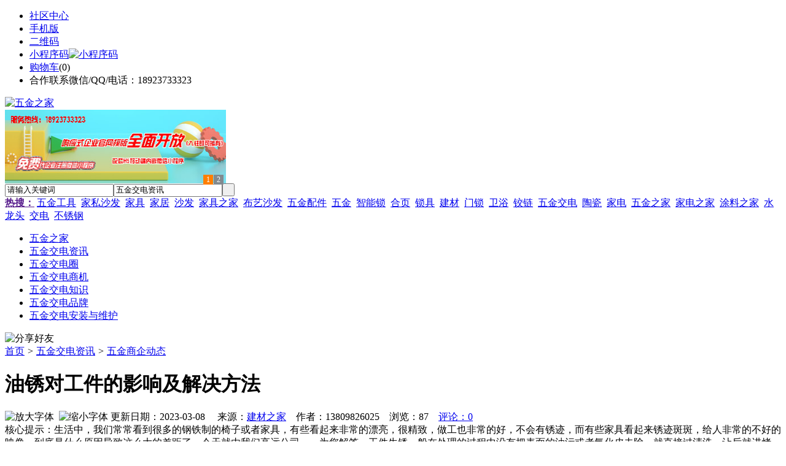

--- FILE ---
content_type: text/html;charset=UTF-8
request_url: https://wu89.com/news/show-47119.html
body_size: 9085
content:
<!doctype html>
<html>
<head>
<meta charset="UTF-8"/>
<title>油锈对工件的影响及解决方法_五金商企动态_五金交电资讯_五金之家</title>
<meta name="keywords" content="油锈对工件的影响及解决方法,楼梯,铁艺,五金商企动态"/>
<meta name="description" content="生活中，我们常常看到很多的钢铁制的椅子或者家具，有些看起来非常的漂亮，很精致，做工也非常的好，不会有锈迹，而有些家具看起来锈迹斑斑，给人非常的不好的映像，到底是什么原因导致这么大的差距了，今天就由我们高远公司一一为您解答。工件生锈一般在处理的过程中没有把表面的油污或者氧化皮去除，就直接过清洗，让后就进烤炉，要知道如果是管材的产品如果油污没有清洗干净，经过高温烤了之后油污会溢流出来，然后就直接喷涂上"/>
<meta http-equiv="mobile-agent" content="format=html5;url=https://m.wu89.com/news/show-47119.html">
<meta name="generator" content="BoYi"/>
<link rel="shortcut icon" type="image/x-icon" href="https://wu89.com/favicon.ico"/>
<link rel="bookmark" type="image/x-icon" href="https://wu89.com/favicon.ico"/>
<link rel="archives" title="五金之家" href="https://wu89.com/archiver/"/>
<link rel="stylesheet" type="text/css" href="https://wu89.com/skin/boyi/style.css"/>
<link rel="stylesheet" type="text/css" href="https://wu89.com/skin/boyi/boyi.css"/>
<link rel="stylesheet" type="text/css" href="https://wu89.com/skin/boyi/article.css"/>
<!--[if lte IE 6]>
<link rel="stylesheet" type="text/css" href="https://wu89.com/skin/boyi/ie6.css"/>
<![endif]-->
<script type="text/javascript">window.onerror=function(){return true;}</script><script type="text/javascript" src="https://wu89.com/lang/zh-cn/lang.js"></script>
<script type="text/javascript" src="https://wu89.com/file/script/config.js"></script>
<!--[if lte IE 9]><!-->
<script type="text/javascript" src="https://wu89.com/file/script/jquery-1.5.2.min.js"></script>
<!--<![endif]-->
<!--[if (gte IE 10)|!(IE)]><!-->
<script type="text/javascript" src="https://wu89.com/file/script/jquery-2.1.1.min.js"></script>
<!--<![endif]-->
<script type="text/javascript" src="https://wu89.com/file/script/common.js"></script>
<script type="text/javascript" src="https://wu89.com/file/script/page.js"></script>
<script type="text/javascript" src="https://wu89.com/file/script/jquery.lazyload.js"></script><script type="text/javascript">
GoMobile('https://m.wu89.com/news/show-47119.html');
var searchid = 21;
</script>
</head>
<body>
<div class="head" id="head">
<div class="head_m">
<div class="head_r" id="destoon_member"></div>
<div class="head_l">
<ul>
<li class="h_fav"><a href="https://wu89.com/mobile/bbs/" target=_blank>社区中心</a></li>
<li class="h_mobile"><a href="javascript:Dmobile();">手机版</a></li><li class="h_qrcode"><a href="javascript:Dqrcode();">二维码</a></li>              <li id="mainCon"><a class="h_mobile thumbnail" href="#">小程序码<img src="https://wu89.com/skin/boyi/image/xiao+gong.jpg" width="360" height="150" alt="小程序码" /></a></li>
<li class="h_cart"><a href="https://wu89.com/member/cart.php">购物车</a>(<span class="head_t" id="destoon_cart">0</span>)</li>              <li class="f_red">合作联系微信/QQ/电话：18923733323</li>
</ul>
</div>
</div>
</div>
<div class="m head_s" id="destoon_space"></div>
<div class="m"><div id="search_tips" style="display:none;"></div></div>
<div id="destoon_qrcode" style="display:none;"></div><div class="m">
<div id="search_module" style="display:none;" onMouseOut="Dh('search_module');" onMouseOver="Ds('search_module');">
<ul>
<li onClick="setModule('21','五金交电资讯')">五金交电资讯</li><li onClick="setModule('18','五金交电圈')">五金交电圈</li><li onClick="setModule('23','五金交电商机')">五金交电商机</li></ul>
</div>
</div>
<div class="m">
<div class="logo f_l"><a href="https://wu89.com/"><img src="https://wu89.com/skin/boyi/image/logo.png" width="280" height="110" alt="五金之家"/></a></div><span class="logo-r"><script type="text/javascript" src="https://wu89.com/file/script/slide.js"></script><div id="slide_a35" class="slide" style="width:360px;height:120px;">
<a href="https://www.jc68.com/" target="_blank"><img src="https://bybc.cn/ad/jc68ad.jpg" width="360" height="120" alt=""/></a>
<a href="https://www.jc68.com/" target="_blank"><img src="https://bybc.cn/ad/ad20-2.jpg" width="360" height="120" alt=""/></a>
</div>
<script type="text/javascript">new dslide('slide_a35');</script>
</span>
<form id="destoon_search" action="https://wu89.com/news/search.php" onSubmit="return Dsearch(1);">
<input type="hidden" name="moduleid" value="21" id="destoon_moduleid"/>
<input type="hidden" name="spread" value="0" id="destoon_spread"/>
<div class="head_search">
<div>
<input name="kw" id="destoon_kw" type="text" class="search_i" value="请输入关键词" onFocus="if(this.value=='请输入关键词') this.value='';" onKeyUp="STip(this.value);" autocomplete="off" x-webkit-speech speech/><input type="text" id="destoon_select" class="search_m" value="五金交电资讯" readonly onFocus="this.blur();" onClick="$('#search_module').fadeIn('fast');"/><input type="submit" value=" " class="search_s"/>
</div>
</div>
<div class="head_search_kw f_l">
<a href="" onClick="Dsearch_adv();return false;"><strong>热搜：</strong></a>
<span id="destoon_word"><a href="https://wu89.com/news/search.php?kw=%E4%BA%94%E9%87%91%E5%B7%A5%E5%85%B7">五金工具</a>&nbsp; <a href="https://wu89.com/news/search.php?kw=%E5%AE%B6%E7%A7%81%E6%B2%99%E5%8F%91">家私沙发</a>&nbsp; <a href="https://wu89.com/news/search.php?kw=%E5%AE%B6%E5%85%B7">家具</a>&nbsp; <a href="https://wu89.com/news/search.php?kw=%E5%AE%B6%E5%B1%85">家居</a>&nbsp; <a href="https://wu89.com/news/search.php?kw=%E6%B2%99%E5%8F%91">沙发</a>&nbsp; <a href="https://wu89.com/news/search.php?kw=%E5%AE%B6%E5%85%B7%E4%B9%8B%E5%AE%B6">家具之家</a>&nbsp; <a href="https://wu89.com/news/search.php?kw=%E5%B8%83%E8%89%BA%E6%B2%99%E5%8F%91">布艺沙发</a>&nbsp; <a href="https://wu89.com/news/search.php?kw=%E4%BA%94%E9%87%91%E9%85%8D%E4%BB%B6">五金配件</a>&nbsp; <a href="https://wu89.com/news/search.php?kw=%E4%BA%94%E9%87%91">五金</a>&nbsp; <a href="https://wu89.com/news/search.php?kw=%E6%99%BA%E8%83%BD%E9%94%81">智能锁</a>&nbsp; <a href="https://wu89.com/news/search.php?kw=%E5%90%88%E9%A1%B5">合页</a>&nbsp; <a href="https://wu89.com/news/search.php?kw=%E9%94%81%E5%85%B7">锁具</a>&nbsp; <a href="https://wu89.com/news/search.php?kw=%E5%BB%BA%E6%9D%90">建材</a>&nbsp; <a href="https://wu89.com/news/search.php?kw=%E9%97%A8%E9%94%81">门锁</a>&nbsp; <a href="https://wu89.com/news/search.php?kw=%E5%8D%AB%E6%B5%B4">卫浴</a>&nbsp; <a href="https://wu89.com/news/search.php?kw=%E9%93%B0%E9%93%BE">铰链</a>&nbsp; <a href="https://wu89.com/news/search.php?kw=%E4%BA%94%E9%87%91%E4%BA%A4%E7%94%B5">五金交电</a>&nbsp; <a href="https://wu89.com/news/search.php?kw=%E9%99%B6%E7%93%B7">陶瓷</a>&nbsp; <a href="https://wu89.com/news/search.php?kw=%E5%AE%B6%E7%94%B5">家电</a>&nbsp; <a href="https://wu89.com/news/search.php?kw=%E4%BA%94%E9%87%91%E4%B9%8B%E5%AE%B6">五金之家</a>&nbsp; <a href="https://wu89.com/news/search.php?kw=%E5%AE%B6%E7%94%B5%E4%B9%8B%E5%AE%B6">家电之家</a>&nbsp; <a href="https://wu89.com/news/search.php?kw=%E6%B6%82%E6%96%99%E4%B9%8B%E5%AE%B6">涂料之家</a>&nbsp; <a href="https://wu89.com/news/search.php?kw=%E6%B0%B4%E9%BE%99%E5%A4%B4">水龙头</a>&nbsp; <a href="https://wu89.com/news/search.php?kw=%E4%BA%A4%E7%94%B5">交电</a>&nbsp; <a href="https://wu89.com/news/search.php?kw=%E4%B8%8D%E9%94%88%E9%92%A2">不锈钢</a>&nbsp; </span></div>
</form>
  </div>
<div class="c_b"></div>
</div>
<div class="menu_out">
  <div id="nv" class="menu">
<ul class="m"><li><a href="https://wu89.com/"><span>五金之家</span></a></li><li class="menuon"><a href="https://wu89.com/news/"><span>五金交电资讯</span></a></li><li><a href="https://wu89.com/club/"><span>五金交电圈</span></a></li><li><a href="https://wu89.com/info/"><span>五金交电商机</span></a></li><li><a href="http://www.wu89.com/news/list-5.html"><span>五金交电知识</span></a></li><li><a href="http://www.wu89.com/news/list-5.html"><span>五金交电品牌</span></a></li><li><a href="http://www.wu89.com/news/list-7.html"><span>五金交电安装与维护</span></a></li></ul>
</div>
</div>
<div class="m b20" id="headb"></div><script type="text/javascript">var module_id= 21,item_id=47119,content_id='content',img_max_width=800;</script>
<div class="m">
<div class="nav"><div><img src="https://wu89.com/skin/boyi/image/ico-share.png" class="share" title="分享好友" onclick="Dshare(21, 47119);"/></div><a href="https://wu89.com/">首页</a> <i>&gt;</i> <a href="https://wu89.com/news/">五金交电资讯</a> <i>&gt;</i> <a href="https://wu89.com/news/list-10.html">五金商企动态</a><span class="f_r"><marquee scrollamount="6" width="300px"> </marquee></span></div>
<div class="b5 bd-t"></div>
</div>
<div class="m m3">
<div class="m3l">
      <h1 class="title" id="title">油锈对工件的影响及解决方法</h1>
<div class="info"><span class="f_r"><img src="https://wu89.com/skin/boyi/image/ico-zoomin.png" width="16" height="16" title="放大字体" class="c_p" onclick="fontZoom('+', 'article');"/>&nbsp;&nbsp;<img src="https://wu89.com/skin/boyi/image/ico-zoomout.png" width="16" height="16" title="缩小字体" class="c_p" onclick="fontZoom('-', 'article');"/></span>
更新日期：2023-03-08&nbsp;&nbsp;&nbsp;&nbsp;
来源：<a href="https://www.jc68.com/" target="_blank">建材之家</a>&nbsp;&nbsp;&nbsp;&nbsp;作者：13809826025&nbsp;&nbsp;&nbsp;&nbsp;浏览：<span id="hits">87</span>&nbsp;&nbsp;&nbsp;&nbsp;<a href="https://wu89.com/comment/index-htm-mid-21-itemid-47119.html">评论：0</a>&nbsp;&nbsp;&nbsp;&nbsp;</div>
<div class="introduce">核心提示：生活中，我们常常看到很多的钢铁制的椅子或者家具，有些看起来非常的漂亮，很精致，做工也非常的好，不会有锈迹，而有些家具看起来锈迹斑斑，给人非常的不好的映像，到底是什么原因导致这么大的差距了，今天就由我们高远公司一一为您解答。工件生锈一般在处理的过程中没有把表面的油污或者氧化皮去除，就直接过清洗，让后就进烤炉，要知道如果是管材的产品如果油污没有清洗干净，经过高温烤了之后油污会溢流出来，然后就直接喷涂上</div><div class="content">
  <h3><a href="https://wu89.com/news/show-50363.html" target="_blank"><strong>了解几款不同传输距离的无线监控设备</strong></a></h3>
推荐简介：众所周知，无线监控传输设备传输距离可达几公里、几十公里，无线监控传输设备是靠无线微波来进行传输的，利用点对点和点对多点的无线传输模式来进行数据传输。怎么去选择室外远距离传输设备及带宽呢?大型的安防监控设备通常情况下采用百万高清摄像机，包含720P及1080P。前端监控点在信号汇集后带宽量增加，为其保证有足够的传输带宽来满足要求，建议选择稳定的带宽量，发射及接受灵敏度高的无线视频传输设备，市场上的无......
</div>
      
<div id="content"><div class="content" id="article">生活中，我们常常看到很多的钢铁制的椅子或者<a href="https://m.jc68.com/jiaju/" target="_blank"><strong class="keylink">家具</strong></a>，有些看起来非常的漂亮，很精致，做工也非常的好，不会有锈迹，而有些家具看起来锈迹斑斑，给人非常的不好的映像，到底是什么原因导致这么大的差距了，今天就由我们高远公司一一为您解答。<br /><br />工件生锈一般在处理的过程中没有把表面的油污或者氧化皮去除，就直接过清洗，让后就进烤炉，要知道如果是<a href="https://m.jc68.com/guancai/" target="_blank"><strong class="keylink">管材</strong></a>的产品如果油污没有清洗干净，经过高温烤了之后油污会溢流出来，然后就直接喷涂上去，虽然外观看不出什么，但是随着时间流逝，会慢慢出现掉皮，脱落，掉粉，生锈，甚至整个喷涂层都会掉落。这就造成了你说的生锈了。<br /><br />所以我们在表面处理的时候一定要把表面的油污去除，然后在过清水，如果油出不掉那么我们建议用专门针对钢材除油的除油粉，这种效果就比除油剂要好些。不仅除油快速，而且还能降低成本。<br /><br />东莞市高远金属处理材料有限公司专业生产除油剂除油粉磷化剂发黑剂钝化剂脱漆剂！<br /><br />12年技术经量，品质保证，有需要的朋友可以联系我们的客服热销，24小时在线服务，电话：***<br /><br />地址：东莞市万江区流涌尾社区靠前工业区创富工业园<br /><br /><br /><br />相关<a href="https://m.jc68.com/" target="_blank"><strong class="keylink">建材</strong></a>词条解释：<br /><br />油污<br /><br />释义词目：油污 拼音：yóu wū 词义：油污是油在挥发过程中长久积累形成的污垢。家庭<a href="https://m.jc68.com/chugui/" target="_blank"><strong class="keylink">厨房</strong></a>里一般容易出现油污的积累。 详细解释1. 含油的污垢。 王西彦 《一个小人物的愤怒》：“这时，他正在厨房里忙碌，满头灰尘，满额汗迹，而且满手油污。” 2. 指沾有油污。 沙汀 《丁跛公》：“他是乡约的内弟，细眉细眼，鼻梁瘦来和刀背一样，穿着一件油污的单衣。”除油污方法<br /><br />生锈<br /><br />生锈是一种化学反应，当铁放的时间长了就会生锈。铁容易生锈，除了由于它的化学性质活泼以外，同时与外界条件也有很大关系。水分是使铁容易生锈的物质之一。然而，光有水也不会使铁生锈，只有当空气中的氧气溶解在水里时，氧在有水的环境中与铁反应，才会生成一种叫氧化铁的东西，这就是铁锈。铁锈是一种棕红色的物质，它不像铁那么坚硬，很容易脱落，一块铁完全生锈后，体积可胀大8倍。如果铁锈不除去，这海绵状的铁锈特别容易吸收水分，铁也就烂得更快了。铁在生锈时会更重。大约是原来的3至5倍的重量。<br /><br /></div>
      <div class="content"><center><img src="https://wu89.com/skin/boyi/image/xiao+gong.jpg" alt="小程序码" /></center></div>
      </div>
<div class="b20 c_b">&nbsp;</div>
<div class="award"><div onclick="Go('https://wu89.com/member/award.php?mid=21&itemid=47119');">打赏</div></div>                     <div class="np">
                <ul>
                <li><strong>下一篇：</strong><a href="https://wu89.com/news/show-47120.html" title="齐鲁石化2102TN26">齐鲁石化2102TN26</a>
</li>
                <li><strong>上一篇：</strong><a href="https://wu89.com/news/show-47115.html" title="泰兴粮食钢板仓湿含量多少为宜？">泰兴粮食钢板仓湿含量多少为宜？</a>
</li>
                </ul>
                </div>
                <div class="b10">&nbsp;</div>
                     <div class="head-txt"><span><a href="https://wu89.com/sell/" target=_bank>更多<i>&gt;</i></a></span><strong>文章标签：<a href="https://wu89.com/news/search.php?kw=%E6%A5%BC%E6%A2%AF" target="_blank" class="b">楼梯</a>
<a href="https://wu89.com/news/search.php?kw=%E9%93%81%E8%89%BA" target="_blank" class="b">铁艺</a>
</strong></div>
 <div class="b20"></div>
      <div class="head-txt"><span><a href="https://wu89.com/news/search.php?kw=%E6%A5%BC%E6%A2%AF">更多<i>&gt;</i></a></span><strong>同类五金交电资讯</strong></div>
<div class="related"><table width="100%">
<tr><td width="50%"><a href="https://wu89.com/news/show-50294.html" title="宝瑞华提醒您：烟尘净化设备要如何选择">&#8226; 宝瑞华提醒您：烟尘净化设备要如何选择</a></td>
<td width="50%"><a href="https://wu89.com/news/show-50179.html" title="吸音板与隔音板的区别和作用">&#8226; 吸音板与隔音板的区别和作用</a></td>
</tr><tr><td width="50%"><a href="https://wu89.com/news/show-49745.html" title="苏州隔音窗消除噪音专家">&#8226; 苏州隔音窗消除噪音专家</a></td>
<td width="50%"><a href="https://wu89.com/news/show-49611.html" title="莱芜哪家环氧自流平漆哪家好">&#8226; 莱芜哪家环氧自流平漆哪家好</a></td>
</tr><tr><td width="50%"><a href="https://wu89.com/news/show-49527.html" title="拉毛胶粉的几种配方和使用配比">&#8226; 拉毛胶粉的几种配方和使用配比</a></td>
<td width="50%"><a href="https://wu89.com/news/show-49508.html" title="北京鑫圣通金属有限公司简介">&#8226; 北京鑫圣通金属有限公司简介</a></td>
</tr><tr><td width="50%"><a href="https://wu89.com/news/show-49472.html" title="天然气小青瓦己正常生产">&#8226; 天然气小青瓦己正常生产</a></td>
<td width="50%"><a href="https://wu89.com/news/show-49444.html" title="国内哪的腻子润滑剂质量较好">&#8226; 国内哪的腻子润滑剂质量较好</a></td>
</tr><tr><td width="50%"><a href="https://wu89.com/news/show-49323.html" title="众创铝合金UV彩色印刷机械采用三维数码打印系统理念设计">&#8226; 众创铝合金UV彩色印刷机械采用三维数码打印系统</a></td>
<td width="50%"><a href="https://wu89.com/news/show-49119.html" title="幕墙装饰铝板网生产厂家">&#8226; 幕墙装饰铝板网生产厂家</a></td>
</tr></table>
</div>
<div id="comment_div" style="display:;">
<div class="head-txt"><span><a href="https://wu89.com/comment/index-htm-mid-21-itemid-47119.html"><b id="comment_count" class="px16 f_red">0</b> 条</a></span><strong>相关评论</strong></div>
<div class="c_b" id="comment_main"><div></div></div>
</div>
<script type="text/javascript" src="https://wu89.com/file/script/comment.js"></script>
<br/>
</div>
<div class="m3r in-news-r">
<div class="head-sub"><strong>推荐图文</strong><a class="f_r" href="https://wu89.com/news/" target="_blank"><span>更多...</span></a></div>
<div class="list-thumb"><table width="100%">
<tr><td width="50%" valign="top"><a href="https://wu89.com/news/show-1857.html"><img src="https://www.wu89.com/file/upload/202104/13/101006261.jpg" width="124" height="93" alt="防盗门锁芯，防盗门锁芯价格，防盗门换锁芯要多少钱？"/></a>
<ul><li><a href="https://wu89.com/news/show-1857.html" title="防盗门锁芯，防盗门锁芯价格，防盗门换锁芯要多少钱？">防盗门锁芯，防盗门锁</a></li></ul></td>
<td width="50%" valign="top"><a href="https://wu89.com/news/show-1659.html"><img src="https://www.wu89.com/file/upload/202004/13/113458741.jpg" width="124" height="93" alt="疫情下，健康家电或将迎来第二春"/></a>
<ul><li><a href="https://wu89.com/news/show-1659.html" title="疫情下，健康家电或将迎来第二春">疫情下，健康家电或将</a></li></ul></td>
</tr><tr><td width="50%" valign="top"><a href="https://wu89.com/news/show-546.html"><img src="http://img2.jc68.cn/upload/201908/19/163941521.jpg" width="124" height="93" alt="门把手，门把手高度一般是多少，购买门把手要注意事项有哪些？"/></a>
<ul><li><a href="https://wu89.com/news/show-546.html" title="门把手，门把手高度一般是多少，购买门把手要注意事项有哪些？">门把手，门把手高度一</a></li></ul></td>
<td width="50%" valign="top"><a href="https://wu89.com/news/show-297.html"><img src="http://www.wu89.com/file/upload/201810/23/100601911.jpg" width="124" height="93" alt="水龙头选购，如何选购水龙头质量好的水龙头？"/></a>
<ul><li><a href="https://wu89.com/news/show-297.html" title="水龙头选购，如何选购水龙头质量好的水龙头？">水龙头选购，如何选购</a></li></ul></td>
</tr></table>
</div>
        <div class="b20 c_b"></div><div class="b20 c_b"></div>
        <div class="head-sub"><strong>点击排行</strong><a class="f_r" href="https://wu89.com/news/" target="_blank"><span>更多...</span></a></div>
<div class="list-rank"><ul>
<li><span class="f_r">1712</span><em>1</em><a href="https://wu89.com/news/show-1916.html" title="五金种类，什么是五金？五金产品种类有哪些？">五金种类，什么是五金？五金产品种类有哪些？</a></li>
<li><span class="f_r">1617</span><em>2</em><a href="https://wu89.com/news/show-1928.html" title="古锁是否有收藏价值？鉴别古锁有什么窍门？">古锁是否有收藏价值？鉴别古锁有什么窍门？</a></li>
<li><span class="f_r">1425</span><em>3</em><a href="https://wu89.com/news/show-1912.html" title="卫浴五金，世界卫浴五金十大品牌排行">卫浴五金，世界卫浴五金十大品牌排行</a></li>
<li><span class="f_r">1266</span><i>4</i><a href="https://wu89.com/news/show-1857.html" title="防盗门锁芯，防盗门锁芯价格，防盗门换锁芯要多少钱？">防盗门锁芯，防盗门锁芯价格，防盗门换锁芯要多少钱？</a></li>
<li><span class="f_r">1203</span><i>5</i><a href="https://wu89.com/news/show-1937.html" title="2022年上半年台湾五金卫浴大厂业绩全部下滑">2022年上半年台湾五金卫浴大厂业绩全部下滑</a></li>
<li><span class="f_r">1093</span><i>6</i><a href="https://wu89.com/news/show-50373.html" title="美阁门窗荣获铝门窗 “创新性品牌”引领门窗行业创新升级">美阁门窗荣获铝门窗 “创新性品牌”引领门窗行业创新升级</a></li>
<li><span class="f_r">1070</span><i>7</i><a href="https://wu89.com/news/show-1895.html" title="防盗门锁，防盗门门锁怎么更换？换防盗门门锁的方法">防盗门锁，防盗门门锁怎么更换？换防盗门门锁的方法</a></li>
<li><span class="f_r">1056</span><i>8</i><a href="https://wu89.com/news/show-42735.html" title="2021年前8月中国家居建材行业累计销售额将近6700亿元，同比上涨61%">2021年前8月中国家居建材行业累计销售额将近6700亿元，同比上涨61%</a></li>
<li><span class="f_r">1049</span><i>9</i><a href="https://wu89.com/news/show-1907.html" title="五金工具种类，常用五金工具大全">五金工具种类，常用五金工具大全</a></li>
<li><span class="f_r">1040</span><i>10</i><a href="https://wu89.com/news/show-1882.html" title="门锁种类有哪些？门锁选购前要注意些什么问题？选购和使用门锁时必须注意些什么？">门锁种类有哪些？门锁选购前要注意些什么问题？选购和使用门锁时必须注意些什么？</a></li>
</ul></div>
     <div class="b20 c_b"></div><div class="b20 c_b"></div>
<div class="head-sub"><strong>五金交电商机<a class="f_r" href="https://wu89.com/info/" target="_blank"><span>更多...</span></a></strong></div>
        <div class="list-rank"><ul>
<li><a href="https://wu89.com/info/show-187149.html" target="_blank" title="2月央行开展了14000亿元买断式逆回购操作">2月央行开展了14000亿元买断式逆回购操作</a></li>
<li><a href="https://wu89.com/info/show-187148.html" target="_blank" title="金石资源：子公司金昌矿业3月1日起逐步恢复生产">金石资源：子公司金昌矿业3月1日起逐步恢复生产</a></li>
<li><a href="https://wu89.com/info/show-187147.html" target="_blank" title="一品红接入DeepSeek 为产销研提供有力支撑">一品红接入DeepSeek 为产销研提供有力支撑</a></li>
<li><a href="https://wu89.com/info/show-187146.html" target="_blank" title="昆药集团：天麻素注射液获批临床试验">昆药集团：天麻素注射液获批临床试验</a></li>
<li><a href="https://wu89.com/info/show-187145.html" target="_blank" title="中老500千伏联网工程老挝段启动建设">中老500千伏联网工程老挝段启动建设</a></li>
<li><a href="https://wu89.com/info/show-187144.html" target="_blank" title="利元亨：拟3000万元至4000万元回购公司股份">利元亨：拟3000万元至4000万元回购公司股份</a></li>
<li><a href="https://wu89.com/info/show-187143.html" target="_blank" title="圣湘生物：2024年净利润2.59亿元 同比下降28.78%">圣湘生物：2024年净利润2.59亿元 同比下降28.78%</a></li>
<li><a href="https://wu89.com/info/show-187142.html" target="_blank" title="振华风光：2024年净利润3.23亿元 同比下降47.18%">振华风光：2024年净利润3.23亿元 同比下降47.18%</a></li>
<li><a href="https://wu89.com/info/show-187141.html" target="_blank" title="全国首家外商独资三级综合医院今日开诊">全国首家外商独资三级综合医院今日开诊</a></li>
<li><a href="https://wu89.com/info/show-187140.html" target="_blank" title="伟星新材：2024年净利润9.55亿元 同比下降33.36%">伟星新材：2024年净利润9.55亿元 同比下降33.36%</a></li>
</ul>
</div>
     <div class="b20 c_b"></div><div class="b20 c_b"></div>
        <div class="head-sub"><strong>五金交电圈</strong><a class="f_r" href="https://wu89.com/club/" target="_blank"><span>更多...</span></a></div>
        <div class="list-rank"><ul>
<li><a href="https://wu89.com/club/show-510.html" target="_blank" title="西安租赁房源信息无核验码不得发布">西安租赁房源信息无核验码不得发布</a></li>
<li><a href="https://wu89.com/club/show-509.html" target="_blank" title="超118宗地块终止出让 二次集中供地全面降温">超118宗地块终止出让 二次集中供地全面降温</a></li>
<li><a href="https://wu89.com/club/show-508.html" target="_blank" title="长租公寓头部企业房源数量三年翻番">长租公寓头部企业房源数量三年翻番</a></li>
<li><a href="https://wu89.com/club/show-507.html" target="_blank" title="惠州调降二手房转让个税">惠州调降二手房转让个税</a></li>
<li><a href="https://wu89.com/club/show-506.html" target="_blank" title="关于开展2021年山东省陶瓷行业职业能力评价报名的通知">关于开展2021年山东省陶瓷行业职业能力评价报名的通知</a></li>
<li><a href="https://wu89.com/club/show-505.html" target="_blank" title="中国建筑卫生陶瓷协会先进陶瓷分会成立大会等在山东淄博成功召开">中国建筑卫生陶瓷协会先进陶瓷分会成立大会等在山东淄博成功召开</a></li>
<li><a href="https://wu89.com/club/show-504.html" target="_blank" title="2021中国智能家居先进制造行业研讨会举办">2021中国智能家居先进制造行业研讨会举办</a></li>
<li><a href="https://wu89.com/club/show-503.html" target="_blank" title="关于征求《卫生洁具 角阀》和《浴室柜》两项协会标准 （征求意见稿）意见的通知">关于征求《卫生洁具 角阀》和《浴室柜》两项协会标准 （征求意见稿）意见的通知</a></li>
<li><a href="https://wu89.com/club/show-502.html" target="_blank" title="关于征求《卫生洁具 角阀》和《浴室柜》两项协会标准 （征求意见稿）意见的通知">关于征求《卫生洁具 角阀》和《浴室柜》两项协会标准 （征求意见稿）意见的通知</a></li>
<li><a href="https://wu89.com/club/show-501.html" target="_blank" title="北美知名浴室镜装饰公司易手">北美知名浴室镜装饰公司易手</a></li>
</ul>
</div>
     <div class="b20 c_b"></div><div class="b20 c_b"></div>
      <div class="head-sub"><strong>最新视频</strong><a class="f_r" href="" target="_blank"><span>更多...</span></a></div>
<div class="list-thumb"></div>
        <div class="b20"></div>
<div class="head-sub"><strong>推荐产品</strong><a class="f_r" href="https://wu89.com/sell/" target="_blank"><span>更多...</span></a></div> 
        <div class="list-ar-r"><span class="c_b"></span></div>
        <div class="b10 c_b"> </div>
</div>
</div> 
<script type="text/javascript" src="https://wu89.com/file/script/content.js"></script><div class="m b20"></div>
<div class="m ad"></div>
<div class="b20 c_b"></div>
<div class="foot" style="overflow: hidden; white-space: nowrap; text-overflow:ellipsis;">
<a href="https://tm62.com/" target="_blank">陶瓷头条</a> | 
<a href="https://kl55.cn/" target="_blank">空调头条</a> | 
<a href="https://wy9.cn/" target="_blank">卫浴头条</a> | 
<a href="https://ju38.cn/" target="_blank">洁具头条</a> | 
<a href="https://qw-w.com/" target="_blank">油漆头条</a> | 
<a href="https://l355.com/" target="_blank">涂料头条</a> | 
<a href="https://db33.cn/" target="_blank">地板头条</a> | 
<a href="https://dd35.cn/" target="_blank">吊顶头条</a> | 
<a href="https://yg75.com/" target="_blank">衣柜头条</a> | 
<a href="https://ju77.cn/" target="_blank">家居头条</a> | 
  
<a href="https://y-8.cn/" target="_blank">老姚之家</a> | 
<a href="https://h-7.cn/" target="_blank">灯饰之家</a> | 
<a href="https://dq27.cn/" target="_blank">电气之家</a> | 
<a href="https://qjtt.cn/" target="_blank">全景头条</a> | 
<a href="https://zm755.com/" target="_blank">照明之家</a> | 
<a href="https://fs755.com/" target="_blank">防水之家</a> | 
<a href="https://fd755.com/" target="_blank">防盗之家</a> | 
<a href="https://qkl07.com/" target="_blank">区快洞察</a> | 
  
<a href="https://sz.jc68.com/" target="_blank">深圳建材</a> | 
<a href="https://hk.jc68.com/" target="_blank">香港建材</a> | 
<a href="https://fs.jc68.com/" target="_blank">佛山建材</a> | 
<a href="https://gz.jc68.com/" target="_blank">广州建材</a> | 
<a href="https://dg.jc68.com/" target="_blank">东莞建材</a> | 
<a href="https://huizhou.jc68.com/" target="_blank">惠州建材</a> | 
<a href="https://nanning.jc68.com/" target="_blank">南宁建材</a> | 
<a href="https://chongzuo.jc68.com/" target="_blank">崇左建材</a> | 
<a href="https://laibin.jc68.com/" target="_blank">来宾建材</a> | 
<a href="https://hechi.jc68.com/" target="_blank">河池建材</a> | 
<a href="https://hezhou.jc68.com/" target="_blank">贺州建材</a> | 
<a href="https://baise.jc68.com/" target="_blank">百色建材</a> | 
<a href="https://yulin.jc68.com/" target="_blank">玉林建材</a> | 
<a href="https://guigang.jc68.com/" target="_blank">贵港建材</a> | 
<a href="https://qinzhou.jc68.com/" target="_blank">钦州建材</a> | 
<a href="https://fcg.jc68.com/" target="_blank">防城港建材</a> | 
<a href="https://beihai.jc68.com/" target="_blank">北海建材</a> | 
<a href="https://wuzhou.jc68.com/" target="_blank">梧州建材</a> | 
<a href="https://guilin.jc68.com/" target="_blank">桂林建材</a> | 
<a href="https://liuzhou.jc68.com/" target="_blank">柳州建材</a> | 
<br/>
<a href="https://www.jc68.com/" target="_blank">建材</a> | 
<a href="https://720.jc68.com/" target="_blank">720全景</a> | 
<a href="https://my.jc68.com/" target="_blank">企业之家</a> | 
<a href="https://m.wu89.com/bbs" target="_blank">移动社区</a> | 
<a href="https://wu89.com/about/index.html">关于我们</a> &nbsp;|&nbsp; 
<a href="https://wu89.com/about/contact.html">联系方式</a> &nbsp;|&nbsp; 
<a href="https://wu89.com/about/agreement.html">使用协议</a> &nbsp;|&nbsp; 
<a href="https://wu89.com/about/copyright.html">版权隐私</a> &nbsp;|&nbsp; 
<a href="https://wu89.com/sitemap/">网站地图</a> | 
<a href="https://wu89.com/spread/">排名推广</a> | 
<a href="https://wu89.com/ad/" rel="nofollow">广告服务</a> | <a href="https://wu89.com/feed/">RSS订阅</a> |     <a href="https://wu89.com/sitemaps.xml">sitemap</a> | 
    <a href="https://www.miibeian.gov.cn" target="_blank" rel="nofollow">粤ICP备14017808号</a> 
<br/> (c)2015-2017 Bybc.cn SYSTEM All Rights Reserved   <br/> Powered by <a href="https://wu89.com/"><span>五金之家</span></a>
</div>
<style type="text/css">
.navontop{position:fixed;top:30px;margin-left:auto;margin-right:auto;width:100%;z-index:3;background:#00688B;}</style>
<script type="text/javascript">
jQuery(document).ready(function(){
    var navtop=jQuery("#nv").offset().top;
    jQuery(window).scroll(function(){
        var temp=jQuery(this).scrollTop();
        if(temp>navtop)
            jQuery("#nv").addClass("navontop");
        else
            jQuery("#nv").removeClass("navontop");
    });
});</script>
<div class="back2top"><a href="javascript:void(0);" title="返回顶部">&nbsp;</a></div>
<script type="text/javascript">
$(function(){$("img").lazyload();});</script>
</body>
</html>

--- FILE ---
content_type: application/javascript
request_url: https://wu89.com/file/script/config.js
body_size: 110
content:
var DTPath = "https://wu89.com/";var DTMob = "https://m.wu89.com/";var SKPath = "https://wu89.com/skin/boyi/";var MEPath = "https://wu89.com/member/";var DTEditor = "fckeditor";var CKDomain = "";var CKPath = "/";var CKPrex = "cet_";